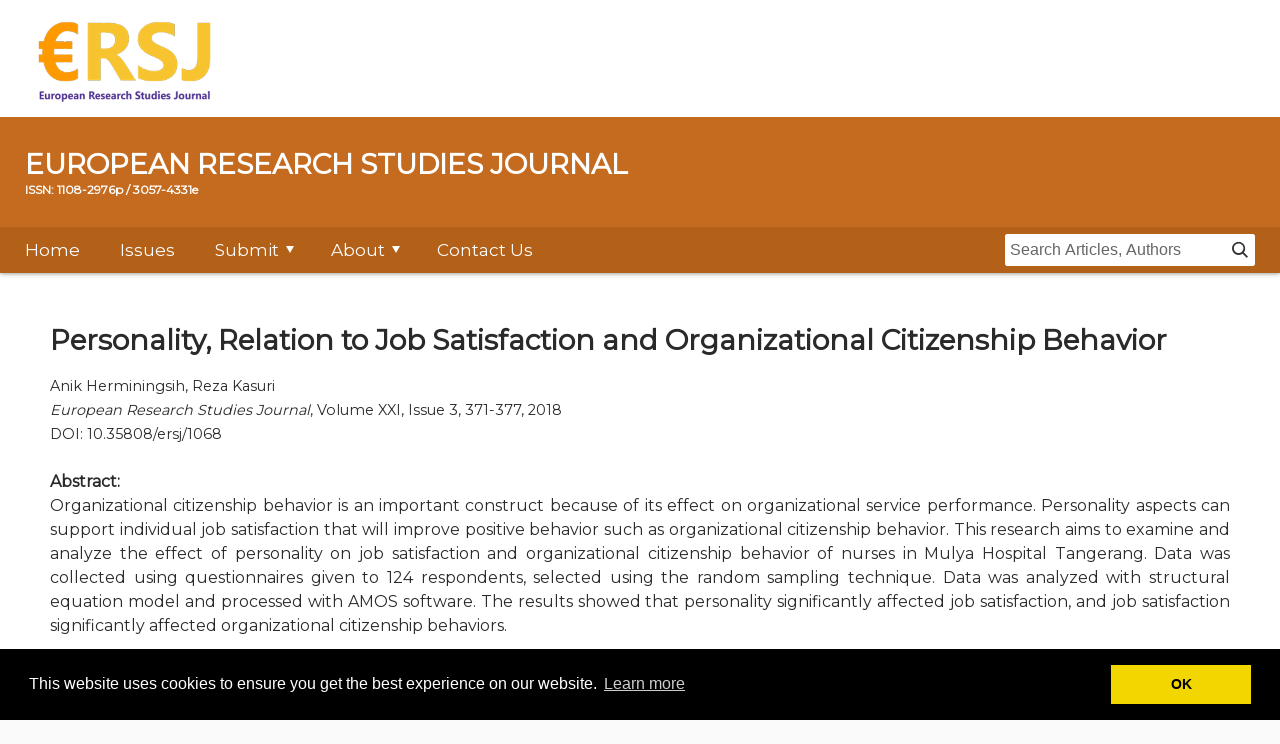

--- FILE ---
content_type: text/html; charset=UTF-8
request_url: https://ersj.eu/journal/1068
body_size: 4706
content:
<!-- Author, A. (Publication Year). Article title. Periodical Title, Volume(Issue), pp.-pp. -->


<!DOCTYPE html>
<!-- saved from url=(0028)https://academic.oup.com/cje -->
<html lang="en">
<head>
    <meta http-equiv="Content-Type" content="text/html; charset=UTF-8">
    
    <!-- Responsive View Port -->
    <meta name="viewport" content="width=device-width, initial-scale=1, maximum-scale=1">

    <!-- Meta -->
    <meta http-equiv="X-UA-Compatible" content="IE=Edge">

    <!-- Stylesheets -->
    <link href="/css/front-global.min.css" rel="stylesheet" type="text/css">
    <link href="/css/front-site.min.css?ver=1.1" rel="stylesheet" type="text/css">
    
    <link rel="canonical" href="https://ersj.eu/journal/1068">
    <meta name="description" content="">
    <link rel="icon" type="image/png" href="/images/favicon.png" />
    <link href="https://fonts.googleapis.com/css?family=Montserrat" rel="stylesheet">
    <link rel="stylesheet" type="text/css" href="/css/cookieconsent.min.css" />
    
    <!-- Global site tag (gtag.js) - Google Analytics -->
    <script async src="https://www.googletagmanager.com/gtag/js?id=UA-36049709-12"></script>
    <script>
    window.dataLayer = window.dataLayer || [];
    function gtag(){dataLayer.push(arguments);}
    gtag('js', new Date());

    gtag('config', 'UA-36049709-12');
    </script>

    	<meta name="citation_title" content="Personality, Relation to Job Satisfaction and Organizational Citizenship Behavior">
		<meta name="citation_author" content="Anik Herminingsih">
		<meta name="citation_author" content="Reza Kasuri">
		<meta name="citation_publication_date" content="2018/11/27">
	<meta name="citation_journal_title" content="European Research Studies">
	<meta name="citation_issn" content=1108-2976>
	<meta name="citation_volume" content="XXI">
	<meta name="citation_issue" content="3">
	<meta name="citation_firstpage" content="371">
	<meta name="citation_lastpage" content="377">
	<meta name="citation_pdf_url" content="https://ersj.eu/journal/1068/download/Personality+Relation+to+Job+Satisfaction+and+Organizational+Citizenship+Behavior.pdf">

<title>
	Personality, Relation to Job Satisfaction and Organizational Citizenship Behavior - European Research Studies Journal
</title>
<style type="text/css">
    .body{font-family: Montserrat}
</style></head>

<body class="off-canvas " theme-cje="">
    <div id="MathJax_Message" style="display: none;"></div>
            
    <div class="master-container">
        <section class="master-header row">
                <div class="widget widget-SitePageHeader widget-instance-SitePageHeader">
        
    <div class="ad-banner js-ad-banner-header">
    <div class="widget widget-AdBlock widget-instance-HeaderAd">
        
    </div>

    </div>

    <div class="oup-header">
        <div class="center-inner-row">

            <div class="oup-header-logo">
                <a href="/">
                    <img src="/images/logo.png" alt="European Research Studies Journal" class="oup-header-image">
                </a>
            </div><!-- /.oup-header-logo -->

            <ul class="oup-header-menu account-menu">

                <!-- MOBILE NAV -->
                <li class="oup-header-menu-item mobile" style="overflow:hidden">
                    <button href="#" onclick="toggleMenu()" class="btn btn-as-icon mobile-dropdown-toggle mobile-nav-toggle is-active">
                        <i class="icon-menu_hamburger"><span class="screenreader-text">Menu</span></i>
                    </button>
                </li>

            </ul><!-- /.oup-header-menu .account-menu -->
        </div><!-- /.center-inner-row -->
    </div><!-- /.oup-header -->

<div class="dropdown-panel-wrap">

    
    <div class="dropdown-panel mobile-search-dropdown">
        <div class="mobile-search-inner-wrap">
            <div class="navbar-search">
                <div id="MobileMicrositeSearch" class="mobile-microsite-search">
                    <form method="POST" action="https://ersj.eu/search" accept-charset="UTF-8" id="searchformmobile"><input name="_token" type="hidden" value="6xHiDA4b27ZvZRvuXVHqv40SG4eudMOgq2WRa84U">
                        <label for="MicrositeSearchTerm" class="screenreader-text">search input</label>
                        <input class="navbar-search-input microsite-search-term" name="searchTerm" type="text" required="required" id="MicrositeSearchTerm" value="" title="search input" placeholder="Search Articles, Authors">
                        <span id="MicrositeSearchIcon" class="microsite-search-icon navbar-search-submit icon-menu_search" onclick="document.getElementById('searchformmobile').submit();"></span>
                    </form>
                </div><!-- /#MobileMicrositeSearch -->
            </div><!-- /.navbar-search -->
        </div><!-- /.mobile-search-inner-wrap -->
    </div><!-- /.dropdown-panel .dropdown-panel-search -->
    
<!--     <div class="dropdown-panel mobile-account-dropdown">
        <ul class="site-menu site-menu-lvl-0">
            <li class="site-menu-item site-menu-lvl-0">
                <a href="https://academic.oup.com/cje" class="nav-link mobile-account-signin dummy-link" id="header-account-info-user-fullname">
                    
Sign In                    <i class="mobile-nav-arrow icon-general_arrow-down"></i>
                </a>
                <ul class="site-menu site-menu-lvl-1 individual-menu">
                    <li class="dropdown-signin-form">
                        <div class="spinner"></div>
                    </li>
                </ul>
            </li>
                            <li class="site-menu-item">
                    <a href="https://academic.oup.com/my-account/register?siteId=5437&amp;returnUrl=%2fcje" class="register nav-link">Register</a>
                </li>
        </ul>
    </div> --><!-- /.dropdown-panel .dropdown-panel-account -->
    
    <div id="mobile-menu" class="dropdown-panel mobile-nav-dropdown is-active closed"><!--mobile menu-->

    <i class="desktop-nav-arrow icon-general-arrow-filled-down arrow-icon"></i><i class="mobile-nav-arrow icon-general_arrow-down"></i>
    <ul>
            <li class="site-menu-item">
            <a href="/" class="nav-link">Home</a>
                    </li>
            <li class="site-menu-item">
            <a href="/issues" class="nav-link">Issues</a>
                    </li>
            <li class="site-menu-item">
            <a href="#" class="nav-link">Submit</a>
                            <i class="desktop-nav-arrow icon-general-arrow-filled-down arrow-icon"></i>
                <i class="mobile-nav-arrow icon-general_arrow-down"></i>
                <ul>
            <li class="site-menu-item">
            <a href="/page/instructions-to-authors" class="nav-link">Instructions To Authors</a>
                    </li>
            <li class="site-menu-item">
            <a href="/submission" class="nav-link">Submission</a>
                    </li>
    </ul>                    </li>
            <li class="site-menu-item">
            <a href="#" class="nav-link">About</a>
                            <i class="desktop-nav-arrow icon-general-arrow-filled-down arrow-icon"></i>
                <i class="mobile-nav-arrow icon-general_arrow-down"></i>
                <ul>
            <li class="site-menu-item">
            <a href="/page/publication-ethics-and-publication-malpractice" class="nav-link">Ethics and Malpractice</a>
                    </li>
            <li class="site-menu-item">
            <a href="/page/copyright-and-open-access" class="nav-link">Copyright and Open Access</a>
                    </li>
            <li class="site-menu-item">
            <a href="/page/journal" class="nav-link">Journal</a>
                    </li>
            <li class="site-menu-item">
            <a href="/page/editors" class="nav-link">Editors</a>
                    </li>
            <li class="site-menu-item">
            <a href="/page/editorial-board" class="nav-link">Editorial Board</a>
                    </li>
    </ul>                    </li>
            <li class="site-menu-item">
            <a href="/contact" class="nav-link">Contact Us</a>
                    </li>
    </ul>
    </div><!-- /.dropdown-panel .dropdown-panel-nav -->

</div><!-- /.dropdown-panel-wrap -->


    <div class="journal-header journal-bg">
        <div class="center-inner-row">
            <h1 class="journal-logo-container" title="European Research Studies Journal">
                EUROPEAN RESEARCH STUDIES JOURNAL
                <span style="font-size: 12px;display: block;">ISSN: 1108-2976p / 3057-4331e</span>
            </h1>
        </div><!-- /.center-inner-row -->
    </div><!-- /.journal-header -->

<div class="navbar">
    <div class="center-inner-row">
        <nav class="navbar-menu">
            <i class="desktop-nav-arrow icon-general-arrow-filled-down arrow-icon"></i><i class="mobile-nav-arrow icon-general_arrow-down"></i>
            <ul>
            <li class="site-menu-item">
            <a href="/" class="nav-link">Home</a>
                    </li>
            <li class="site-menu-item">
            <a href="/issues" class="nav-link">Issues</a>
                    </li>
            <li class="site-menu-item">
            <a href="#" class="nav-link">Submit</a>
                            <i class="desktop-nav-arrow icon-general-arrow-filled-down arrow-icon"></i>
                <i class="mobile-nav-arrow icon-general_arrow-down"></i>
                <ul>
            <li class="site-menu-item">
            <a href="/page/instructions-to-authors" class="nav-link">Instructions To Authors</a>
                    </li>
            <li class="site-menu-item">
            <a href="/submission" class="nav-link">Submission</a>
                    </li>
    </ul>                    </li>
            <li class="site-menu-item">
            <a href="#" class="nav-link">About</a>
                            <i class="desktop-nav-arrow icon-general-arrow-filled-down arrow-icon"></i>
                <i class="mobile-nav-arrow icon-general_arrow-down"></i>
                <ul>
            <li class="site-menu-item">
            <a href="/page/publication-ethics-and-publication-malpractice" class="nav-link">Ethics and Malpractice</a>
                    </li>
            <li class="site-menu-item">
            <a href="/page/copyright-and-open-access" class="nav-link">Copyright and Open Access</a>
                    </li>
            <li class="site-menu-item">
            <a href="/page/journal" class="nav-link">Journal</a>
                    </li>
            <li class="site-menu-item">
            <a href="/page/editors" class="nav-link">Editors</a>
                    </li>
            <li class="site-menu-item">
            <a href="/page/editorial-board" class="nav-link">Editorial Board</a>
                    </li>
    </ul>                    </li>
            <li class="site-menu-item">
            <a href="/contact" class="nav-link">Contact Us</a>
                    </li>
    </ul>
        </nav>
        <div class="navbar-search-container">
            <div class="navbar-search-close js_close-navsearch">Close</div>
            <div class="navbar-search">
                <div id="MicrositeSearch" class="microsite-search">
                    <form method="POST" action="https://ersj.eu/search" accept-charset="UTF-8" id="searchform"><input name="_token" type="hidden" value="6xHiDA4b27ZvZRvuXVHqv40SG4eudMOgq2WRa84U">
                        <label for="MicrositeSearchTerm" class="screenreader-text">search input</label>
                        <input class="navbar-search-input microsite-search-term" name="searchTerm" type="text" maxlength="255" id="MicrositeSearchTerm" value="" title="search input" placeholder="Search Articles, Authors">
                        <span id="MicrositeSearchIcon" class="microsite-search-icon navbar-search-submit icon-menu_search" onclick="document.getElementById('searchform').submit();"></span>
                    </form>
                </div><!-- /#MicrositeSearch -->
            </div><!-- /.navbar-search -->
        </div><!-- /.navbar-search-container -->
        <!-- <div class="navbar-search-collapsed"><i class="icon-menu_search js_expand-navsearch"></i></div> -->
    </div><!-- /.center-inner-row -->
</div><!-- /.navbar -->

<input id="routename" name="RouteName" type="hidden" value="cje">
    </div>

        </section>
        <main id="main" tabindex="-1">
                <section class="master-main row">
<div class="center-inner-row no-overflow">           
    <div class="large-12">
        <div class="center-inner-row no-overflow">

			<h1 class="wi-article-title article-title-main">Personality, Relation to Job Satisfaction and Organizational Citizenship Behavior<i class="" title=""></i></h1>
			<div class="wi-authors">
				<div class="al-authors-list">
					<span class="al-author-name-more"> Anik Herminingsih, Reza Kasuri</span>
				</div>
			</div>
            <div class="pub-history-row clearfix">
                <div class="ww-citation-primary"><em>European Research Studies Journal</em>, Volume XXI, Issue 3, 371-377, 2018</div>
            </div>
			<div class="al-authors-list">DOI: 10.35808/ersj/1068</div>
            <br>
			<div>
				<span><strong>Abstract:</strong></span>
				<p class="txt-justify">Organizational citizenship behavior is an important construct because of its effect on organizational service performance. Personality aspects can support individual job satisfaction that will improve positive behavior such as organizational citizenship behavior. This research aims to examine and analyze the effect of personality on job satisfaction and organizational citizenship behavior of nurses in Mulya Hospital Tangerang. Data was collected using questionnaires given to 124 respondents, selected using the random sampling technique. Data was analyzed with structural equation model and processed with AMOS software. The results showed that personality significantly affected job satisfaction, and job satisfaction significantly affected organizational citizenship behaviors.</p>
			</div>
            <br>
			<div>
				<a href="/journal/1068/download/Personality+Relation+to+Job+Satisfaction+and+Organizational+Citizenship+Behavior.pdf" target="_blank" class="viewArticleLink">Download Article</a>
			</div>
			<div>
				<a href="#" class="viewArticleLink" onclick="toggleCitation();">Cite Article (APA Style)</a>
				<p style="display:none" id="citation">Anik Herminingsih, Reza Kasuri (2018). Personality, Relation to Job Satisfaction and Organizational Citizenship Behavior, European Research Studies Journal Volume XXI Issue 3, 371-377</p>
			</div>

        </div>
    </div>
</div><!-- /.center-inner-row -->
</section>
        </main>
    </div>


        <div class="widget widget-SitePageFooter widget-instance-SitePageFooter">
        <div class="ad-banner ad-banner-footer">
    <div class="widget widget-AdBlock widget-instance-FooterAd">
        

    </div>

</div>

    </div>

    <div class="oup-footer">
        <div class="center-inner-row">
                <div class="widget widget-SelfServeContent widget-instance-OupUmbrellaFooterSelfServe">
        
<div class="oup-footer-row">
<div class="oup-footer-row-links">
<ul>
    <li>Copyright © 2026 European Reasearch Studies Journal</li>
    
    <li><a href="/page/privacy-policy-statement">Privacy Policy</a></li>
    <li><a href="/page/terms-and-conditions-of-access-and-permitted-usage-of-european-research-studies-journal-ersj">Terms And Conditions</a></li>
    <li><a href="/api/sitemap.xml">Sitemap</a></li>
</ul>
</div>
</div>
<style type="text/css">
    /* Issue right column fix for tablet/mobile */
    @media (max-width: 1200px) {
    .pg_issue .widget-instance-OUP_Issue {
    width: 100%;
    }
    }
</style>
    
    
    
    </div>

        </div><!-- /.center-inner-row -->
    </div><!-- /.oup-footer -->
    <div class="ss-ui-only">
        
    </div>


<!--         
        <div id="revealModal" class="reveal-modal" data-reveal="">
            <div id="revealContent"></div>
            <a class="close-reveal-modal" href="javascript:;"><i class="icon-general-close"></i><span class="screenreader-text">Close</span></a>
        </div>
        <div id="NeedSubscription" class="reveal-modal small" data-reveal="">
            <div class="subscription-needed">
                <h5>This Feature Is Available To Subscribers Only</h5>
                <p><a href="https://academic.oup.com/sign-in">Sign In</a> or <a href="https://academic.oup.com/my-account/register?siteId=5437&amp;returnUrl=%2fcje">Create an Account</a></p>
            </div>
            <a class="close-reveal-modal" href="javascript:;"><i class="icon-general-close"></i><span class="screenreader-text">Close</span></a>
        </div>
         -->

<!--         <div id="noAccessReveal" class="reveal-modal tiny" data-reveal="">
            <p>This PDF is available to Subscribers Only</p>
            <a class="hide-for-article-page" id="articleLinkToPurchase" data-reveal=""><span>View Article Abstract &amp; Purchase Options</span></a>
            <div class="issue-purchase-modal">
                <p>For full access to this pdf, sign in to an existing account, or purchase an annual subscription.</p>
            </div>
            <a class="close-reveal-modal" href="javascript:;"><i class="icon-general-close"></i><span class="screenreader-text">Close</span></a>
        </div> -->
        
            

<div data-reveal="math-jax-load" id="math-jax-modal" class="reveal-modal" style="display: none;"></div><div id="oupcookiepolicy_fancybox-tmp"></div><div id="oupcookiepolicy_fancybox-loading"><div></div></div><div id="oupcookiepolicy_fancybox-overlay"></div><div id="oupcookiepolicy_fancybox-wrap" class="oupcookiepolicy_fancybox-ie" style=""><div id="oupcookiepolicy_fancybox-outer"><div class="oupcookiepolicy_fancybox-bg" id="oupcookiepolicy_fancybox-bg-n"></div><div class="oupcookiepolicy_fancybox-bg" id="oupcookiepolicy_fancybox-bg-ne"></div><div class="oupcookiepolicy_fancybox-bg" id="oupcookiepolicy_fancybox-bg-e"></div><div class="oupcookiepolicy_fancybox-bg" id="oupcookiepolicy_fancybox-bg-se"></div><div class="oupcookiepolicy_fancybox-bg" id="oupcookiepolicy_fancybox-bg-s"></div><div class="oupcookiepolicy_fancybox-bg" id="oupcookiepolicy_fancybox-bg-sw"></div><div class="oupcookiepolicy_fancybox-bg" id="oupcookiepolicy_fancybox-bg-w"></div><div class="oupcookiepolicy_fancybox-bg" id="oupcookiepolicy_fancybox-bg-nw"></div><div id="oupcookiepolicy_fancybox-content"></div><a id=""></a><div id="oupcookiepolicy_fancybox-title"></div><a href="javascript:;" id="oupcookiepolicy_fancybox-left"><span class="fancy-ico" id="oupcookiepolicy_fancybox-left-ico"></span></a><a href="javascript:;" id="oupcookiepolicy_fancybox-right"><span class="fancy-ico" id="oupcookiepolicy_fancybox-right-ico"></span></a></div></div>

	<script type="text/javascript">
		var citation = null;
		function toggleCitation()
		{
			if(citation == null)
				citation = document.getElementById('citation');

			if(citation.style.display == 'none')
				citation.style.display = 'block';
			else
				citation.style.display = 'none';
		}
	</script>
<script src="/js/cookieconsent.min.js"></script>
<script type="text/javascript">
    var mobile_menu = null;
    window.addEventListener('load', function(){

        mobile_menu = document.getElementById('mobile-menu');

        var mobile_submenus = mobile_menu.getElementsByClassName('mobile-nav-arrow');
        for (var i = 0; i < mobile_submenus.length; i++)
        {
            mobile_submenus[i].parentNode.addEventListener('click', function(){
                if(this.tagName.toLowerCase() == 'li')
                {
                    var el = this.lastElementChild;
                    if(el.className.search('open') == -1)
                        el.className = 'open';
                    else
                        el.className = '';
                }
            });
        }

        //cookie concent
        window.cookieconsent.initialise({
          "palette": {
            "popup": {
              "background": "#000"
            },
            "button": {
              "background": "#f1d600"
            }
          },
          "content": {
            "message": "This website uses cookies to ensure you get the best experience on our website.",
            "dismiss": "OK"
          }
        })
    });

    function toggleMenu()
    {
        if(mobile_menu == null)
            mobile_menu = document.getElementById('mobile-menu');

        if(mobile_menu.className.search("closed") == -1)
            mobile_menu.className = mobile_menu.className + ' closed';
        else
            mobile_menu.className = mobile_menu.className.replace(' closed', '');
    }
</script>

</body>
</html>

--- FILE ---
content_type: text/css
request_url: https://ersj.eu/css/front-site.min.css?ver=1.1
body_size: 999
content:
.featurePanel{background-color:#810026}.navbar{background-color:#b36019;border:none}.journal-bg{background-color:#c56b1f}.journal-header .journal-logo{width:560px}.journal-header .society-logo{width:150px}.journal-footer.journal-bg{background-color:#65001e}.pg_index .location-main-content>.widget-dynamic>.widget-dynamic-inner-wrap>.widget-dynamic[data-count]:nth-child(4):not(.row-related-titles){background-color:#c56b1f}.pg_index .location-main-content>.widget-dynamic>.widget-dynamic-inner-wrap>.widget-dynamic[data-count]:nth-child(4):not(.row-related-titles) .widget-dynamic__underbar.journal-bg{background-color:#fff}.pg_index .location-main-content>.widget-dynamic>.widget-dynamic-inner-wrap>.widget-dynamic[data-count]:nth-child(4):not(.row-related-titles) .widget-dynamic__header h3{color:#fff}img.journal-footer-affiliations-logo{width:350px}.featurePanelInner{background-color:#c56b1f;padding:20px}.featurePanel a,.featurePanel a:hover,.featurePanel h3,.featurePanel p{color:#f6f6f6!important}.journal-logo-container{color:#fff}.center-inner-row{height:100%;margin:0 auto;max-width:1340px;padding:0 25px}.master-main{padding-top:50px}#main ul{list-style:disc;margin:0 0 10px 20px}.al-article-items h5>a{color:#2a2a2a}.al-authors-list,.showAbstractLink,.viewArticleLink,.ww-citation-primary{font-size:.9rem}.al-article-item-wrap.al-normal{padding:20px 10px;margin-bottom:10px;border-bottom:1px solid #a5a5a5}ul.al-other-resource-links{list-style:none!important;margin:0!important;color:#5497ff!important}.resource-link.resource-abstract{float:left}.viewArticleLink{position:relative;top:3px}.block-tile{padding:0!important;margin-right:30px}.block-tile h3,.block-tile p,.block-tile>a{padding:0 15px!important}.txt-justify{text-align:justify}.col-6{width:50%;float:left;padding:18px;box-sizing:border-box}.contact-details h3{margin:0}.contact-details h5{margin:0;font-weight:700;margin-top:13px}.contact-form label{display:block}.contact-form input,.contact-form textarea{width:100%}#mobile-menu{display:block;overflow-y:hidden;max-height:1000px;transition-property:all;transition-duration:.5s}#mobile-menu.closed{max-height:0}#mobile-menu ul li ul{background-color:#fff;overflow-y:hidden;transition-property:all;transition-duration:.5s;max-height:0}#mobile-menu ul li ul.open{max-height:400px}.indexer-icons{margin:auto;display:block;max-width:1190px}.indexer-icons div{float:left;width:145px;height:100px;background-color:#f1f1f1;padding:10px 20px;margin:4px;border-radius:2px;border:1px solid #e6e6e6;filter:grayscale(100%);transition-property:filter;transition-duration:.5s;cursor:pointer}.indexer-icons div:hover{filter:grayscale(0)}.helper{display:inline-block;height:100%;vertical-align:middle}.indexer-icons img{max-width:100%;max-height:100%;margin:auto;vertical-align:middle}.alert{display:block;padding:10px;color:#fff;border-radius:3px}.alert.alert-danger{background-color:#b73e3e}.alert.alert-success{background-color:#53963d}@media (max-width:930px){.mobile-search-dropdown{display:block}}.stats-table{width:40%;display:inline-block;margin:2%;vertical-align:top}.mb-0{margin-bottom:0}.text-left{text-align:left}